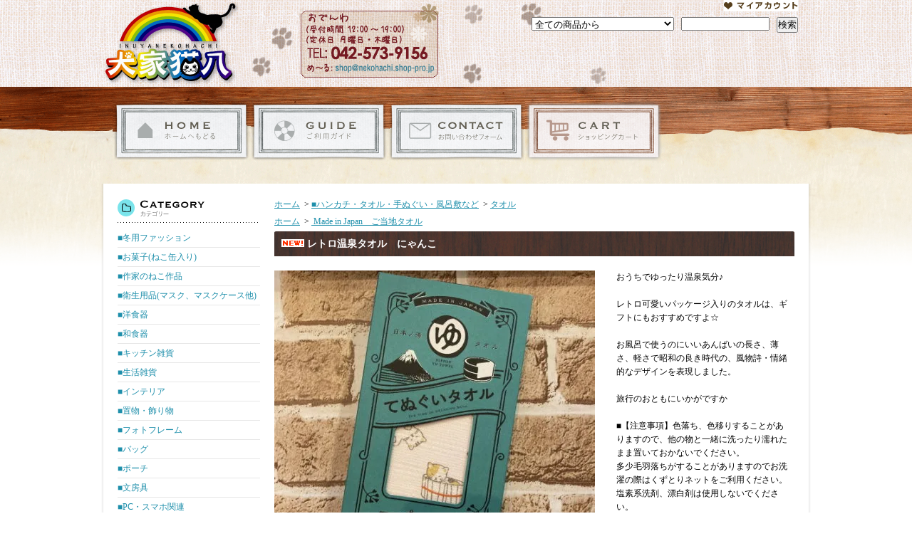

--- FILE ---
content_type: text/html; charset=EUC-JP
request_url: https://nekohachi.jp/?pid=171821969
body_size: 9330
content:
<!DOCTYPE html PUBLIC "-//W3C//DTD XHTML 1.0 Transitional//EN" "http://www.w3.org/TR/xhtml1/DTD/xhtml1-transitional.dtd">
<html xmlns:og="http://ogp.me/ns#" xmlns:fb="http://www.facebook.com/2008/fbml" xmlns:mixi="http://mixi-platform.com/ns#" xmlns="http://www.w3.org/1999/xhtml" xml:lang="ja" lang="ja" dir="ltr">
<head>
<meta http-equiv="content-type" content="text/html; charset=euc-jp" />
<meta http-equiv="X-UA-Compatible" content="IE=edge,chrome=1" />
<title> レトロ温泉タオル　にゃんこ - 猫雑貨の店【犬家猫八】</title>
<meta name="Keywords" content=" レトロ温泉タオル　にゃんこ,nekohachi" />
<meta name="Description" content="おうちでゆったり温泉気分♪レトロ可愛いパッケージ入りのタオルは、ギフトにもおすすめですよ☆お風呂で使うのにいいあんばいの長さ、薄さ、軽さで昭和の良き時代の、風物詩・情緒的なデザインを表現しました。旅行のおともにいかがですか■【注" />
<meta name="Author" content="" />
<meta name="Copyright" content="GMOペパボ" />
<meta http-equiv="content-style-type" content="text/css" />
<meta http-equiv="content-script-type" content="text/javascript" />
<link rel="stylesheet" href="https://img07.shop-pro.jp/PA01396/122/css/18/index.css?cmsp_timestamp=20211010163201" type="text/css" />
<link rel="stylesheet" href="https://img07.shop-pro.jp/PA01396/122/css/18/product.css?cmsp_timestamp=20211010163201" type="text/css" />

<link rel="alternate" type="application/rss+xml" title="rss" href="https://nekohachi.jp/?mode=rss" />
<link rel="alternate" media="handheld" type="text/html" href="https://nekohachi.jp/?prid=171821969" />
<link rel="shortcut icon" href="https://img07.shop-pro.jp/PA01396/122/favicon.ico?cmsp_timestamp=20260106120835" />
<script type="text/javascript" src="//ajax.googleapis.com/ajax/libs/jquery/1.7.2/jquery.min.js" ></script>
<meta property="og:title" content=" レトロ温泉タオル　にゃんこ - 猫雑貨の店【犬家猫八】" />
<meta property="og:description" content="おうちでゆったり温泉気分♪レトロ可愛いパッケージ入りのタオルは、ギフトにもおすすめですよ☆お風呂で使うのにいいあんばいの長さ、薄さ、軽さで昭和の良き時代の、風物詩・情緒的なデザインを表現しました。旅行のおともにいかがですか■【注" />
<meta property="og:url" content="https://nekohachi.jp?pid=171821969" />
<meta property="og:site_name" content="猫雑貨の店【犬家猫八】" />
<meta property="og:image" content="https://img07.shop-pro.jp/PA01396/122/product/171821969.jpg?cmsp_timestamp=20221203170017"/>
<script>
  var Colorme = {"page":"product","shop":{"account_id":"PA01396122","title":"\u732b\u96d1\u8ca8\u306e\u5e97\u3010\u72ac\u5bb6\u732b\u516b\u3011"},"basket":{"total_price":0,"items":[]},"customer":{"id":null},"inventory_control":"product","product":{"shop_uid":"PA01396122","id":171821969,"name":" \u30ec\u30c8\u30ed\u6e29\u6cc9\u30bf\u30aa\u30eb\u3000\u306b\u3083\u3093\u3053","model_number":"4975942378998","stock_num":0,"sales_price":600,"sales_price_including_tax":660,"variants":[],"category":{"id_big":2326827,"id_small":2},"groups":[{"id":1712973}],"members_price":600,"members_price_including_tax":660}};

  (function() {
    function insertScriptTags() {
      var scriptTagDetails = [];
      var entry = document.getElementsByTagName('script')[0];

      scriptTagDetails.forEach(function(tagDetail) {
        var script = document.createElement('script');

        script.type = 'text/javascript';
        script.src = tagDetail.src;
        script.async = true;

        if( tagDetail.integrity ) {
          script.integrity = tagDetail.integrity;
          script.setAttribute('crossorigin', 'anonymous');
        }

        entry.parentNode.insertBefore(script, entry);
      })
    }

    window.addEventListener('load', insertScriptTags, false);
  })();
</script>
</head>
<body>
<meta name="colorme-acc-payload" content="?st=1&pt=10029&ut=171821969&at=PA01396122&v=20260120031422&re=&cn=48c79e7afeaab19942033e33db8f625a" width="1" height="1" alt="" /><script>!function(){"use strict";Array.prototype.slice.call(document.getElementsByTagName("script")).filter((function(t){return t.src&&t.src.match(new RegExp("dist/acc-track.js$"))})).forEach((function(t){return document.body.removeChild(t)})),function t(c){var r=arguments.length>1&&void 0!==arguments[1]?arguments[1]:0;if(!(r>=c.length)){var e=document.createElement("script");e.onerror=function(){return t(c,r+1)},e.src="https://"+c[r]+"/dist/acc-track.js?rev=3",document.body.appendChild(e)}}(["acclog001.shop-pro.jp","acclog002.shop-pro.jp"])}();</script><div id="wrapper">

<div id="header_bg">

<h1><span>猫雑貨の店【犬家猫八】</span></h1>

<div id="header">

	<div id="shop_header">
		
<p class="logo"><a href="https://nekohachi.jp/">猫雑貨の店【犬家猫八】</a></p>

<div class="member">
<ul>
<li class="mypage"><a href="https://nekohachi.jp/?mode=myaccount">マイアカウント</a></li>
</ul>

<form action="https://nekohachi.jp/" method="GET">
<input type="hidden" name="mode" value="srh" /><input type="hidden" name="sort" value="n" /><select name="cid">
<option value="">全ての商品から</option>
<option value="2326831,0">■冬用ファッション</option><option value="2777477,0">■お菓子(ねこ缶入り)</option><option value="2326838,0">■作家のねこ作品</option><option value="2638714,0">■衛生用品(マスク、マスクケース他)</option><option value="2326837,0">■洋食器</option><option value="2326836,0">■和食器</option><option value="2326829,0">■キッチン雑貨</option><option value="2326828,0">■生活雑貨</option><option value="2326835,0">■インテリア</option><option value="2326830,0">■置物・飾り物</option><option value="2326851,0">■フォトフレーム</option><option value="2326818,0">■バッグ</option><option value="2326820,0">■ポーチ</option><option value="2326822,0">■文房具</option><option value="2332544,0">■PC・スマホ関連</option><option value="2326833,0">■キーホルダー</option><option value="2335027,0">■財布・コインケース</option><option value="2334875,0">■パスケース・カードケース・お薬手帳ケースなど</option><option value="2332705,0">■アクセサリー</option><option value="2360266,0">■おしゃれ小物(身だしなみグッズ)</option><option value="2334886,0">■メガネ関連</option><option value="2326827,0">■ハンカチ・タオル・手ぬぐい・風呂敷など</option><option value="2326825,0">■傘</option><option value="2326826,0">■ガーデニング</option></select>
<input type="text" name="keyword" class="keyword" />
<button type="submit"><span>検索</span></button>
</form>
</div>

	</div>
	
<div class="navi-box">
<ul class="global-navi">
<li class="home"><a href="https://nekohachi.jp/">ホーム</a></li>
<li class="sk-payment"><a href="https://nekohachi.jp/?mode=sk">支払・配送について</a></li>
<li class="inq_sub"><a href="https://nekohachi.shop-pro.jp/customer/inquiries/new">お問合せ</a></li><li class="cart"><a href="https://nekohachi.jp/cart/proxy/basket?shop_id=PA01396122&shop_domain=nekohachi.jp">ショッピングカート</a></li>
</ul>

</div>

</div>
</div>

<div id="container_bg">
<div id="container">

<div id="side">

<div class="category">
<h3>カテゴリー</h3>
<ul><li class="txt"><a href="https://nekohachi.jp/?mode=cate&cbid=2326831&csid=0&sort=n">■冬用ファッション</a></li><li class="txt"><a href="https://nekohachi.jp/?mode=cate&cbid=2777477&csid=0&sort=n">■お菓子(ねこ缶入り)</a></li><li class="txt"><a href="https://nekohachi.jp/?mode=cate&cbid=2326838&csid=0&sort=n">■作家のねこ作品</a></li><li class="txt"><a href="https://nekohachi.jp/?mode=cate&cbid=2638714&csid=0&sort=n">■衛生用品(マスク、マスクケース他)</a></li><li class="txt"><a href="https://nekohachi.jp/?mode=cate&cbid=2326837&csid=0&sort=n">■洋食器</a></li><li class="txt"><a href="https://nekohachi.jp/?mode=cate&cbid=2326836&csid=0&sort=n">■和食器</a></li><li class="txt"><a href="https://nekohachi.jp/?mode=cate&cbid=2326829&csid=0&sort=n">■キッチン雑貨</a></li><li class="txt"><a href="https://nekohachi.jp/?mode=cate&cbid=2326828&csid=0&sort=n">■生活雑貨</a></li><li class="txt"><a href="https://nekohachi.jp/?mode=cate&cbid=2326835&csid=0&sort=n">■インテリア</a></li><li class="txt"><a href="https://nekohachi.jp/?mode=cate&cbid=2326830&csid=0&sort=n">■置物・飾り物</a></li><li class="txt"><a href="https://nekohachi.jp/?mode=cate&cbid=2326851&csid=0&sort=n">■フォトフレーム</a></li><li class="txt"><a href="https://nekohachi.jp/?mode=cate&cbid=2326818&csid=0&sort=n">■バッグ</a></li><li class="txt"><a href="https://nekohachi.jp/?mode=cate&cbid=2326820&csid=0&sort=n">■ポーチ</a></li><li class="txt"><a href="https://nekohachi.jp/?mode=cate&cbid=2326822&csid=0&sort=n">■文房具</a></li><li class="txt"><a href="https://nekohachi.jp/?mode=cate&cbid=2332544&csid=0&sort=n">■PC・スマホ関連</a></li><li class="txt"><a href="https://nekohachi.jp/?mode=cate&cbid=2326833&csid=0&sort=n">■キーホルダー</a></li><li class="txt"><a href="https://nekohachi.jp/?mode=cate&cbid=2335027&csid=0&sort=n">■財布・コインケース</a></li><li class="txt"><a href="https://nekohachi.jp/?mode=cate&cbid=2334875&csid=0&sort=n">■パスケース・カードケース・お薬手帳ケースなど</a></li><li class="txt"><a href="https://nekohachi.jp/?mode=cate&cbid=2332705&csid=0&sort=n">■アクセサリー</a></li><li class="txt"><a href="https://nekohachi.jp/?mode=cate&cbid=2360266&csid=0&sort=n">■おしゃれ小物(身だしなみグッズ)</a></li><li class="txt"><a href="https://nekohachi.jp/?mode=cate&cbid=2334886&csid=0&sort=n">■メガネ関連</a></li><li class="txt"><a href="https://nekohachi.jp/?mode=cate&cbid=2326827&csid=0&sort=n">■ハンカチ・タオル・手ぬぐい・風呂敷など</a></li><li class="txt"><a href="https://nekohachi.jp/?mode=cate&cbid=2326825&csid=0&sort=n">■傘</a></li><li class="txt"><a href="https://nekohachi.jp/?mode=cate&cbid=2326826&csid=0&sort=n">■ガーデニング</a></li></ul>
</div>
<!--<div class="group">
<h3>グループ</h3>
<ul><li class="txt"><a href="https://nekohachi.jp/?mode=grp&gid=1695389&sort=n">陶芸作家の素敵な器たち</a></li><li class="txt"><a href="https://nekohachi.jp/?mode=grp&gid=1698668&sort=n">「ECOUTE !」</a></li><li class="txt"><a href="https://nekohachi.jp/?mode=grp&gid=1702680&sort=n">猫柄マスキングテープ</a></li><li class="txt"><a href="https://nekohachi.jp/?mode=grp&gid=1703712&sort=n">キュートな折りたたみ傘</a></li><li class="txt"><a href="https://nekohachi.jp/?mode=grp&gid=1712969&sort=n">今月のおすすめねこ作品</a></li><li class="txt"><a href="https://nekohachi.jp/?mode=grp&gid=1712970&sort=n">楽しいキッチン雑貨</a></li><li class="txt"><a href="https://nekohachi.jp/?mode=grp&gid=1712973&sort=n">Made in Japan　ご当地タオル</a></li><li class="txt"><a href="https://nekohachi.jp/?mode=grp&gid=1713137&sort=n">日本各地のおすすめ陶磁器</a></li></ul>
</div>-->

<div id="side-bnr">

	<a href="http://nekohachi.jp/?mode=grp&gid=1702680"><img src="https://img21.shop-pro.jp/PA01396/122/etc/left_01.jpg?cmsp_timestamp=202704102333" alt="にゃんこのマスキングテープいろいろ"></a>
	
	<a href="https://nekohachi.shop-pro.jp/?mode=grp&gid=1703712"><img src="https://img21.shop-pro.jp/PA01396/122/etc/left_02.jpg?cmsp_timestamp=202704103330" alt="キュートなネコ柄折りたたみ傘！"></a>
	
	<a href="http://nekohachi.jp/?mode=grp&gid=1713137"><img src="https://img21.shop-pro.jp/PA01396/122/etc/left_03.jpg?cmsp_timestamp=202704103425" alt="あたたかみのある日本各地のオススメ陶磁器"></a>
	
	<a href=" http://nekohachi.jp/?mode=grp&gid=1698668 "><img src="https://img21.shop-pro.jp/PA01396/122/etc/left_04.jpg?cmsp_timestamp=202704103516" alt="Ecoute! minette"></a>
	
	<a href="https://nekohachi.shop-pro.jp/?mode=f1" target="_blank"><img src="https://img21.shop-pro.jp/PA01396/122/etc/bnr-present.jpg?cmsp_timestamp=20170913130301" alt="5400円以上（税込）お買い上げの方に可愛い猫雑貨をプレゼント♪" />
	
	<a href="https://nekohachi.shop-pro.jp/?mode=f2" target="_blank"><img src="https://img21.shop-pro.jp/PA01396/122/etc/bnr-wrapping.jpg?cmsp_timestamp=20170913130359" alt="ラッピングは無料です。" />
	
	<a href="#5"><img src="https://img21.shop-pro.jp/PA01396/122/etc/left_05.jpg?cmsp_timestamp=202704103950" alt="\10,800以上のお買上げで送料無料です！"></a>

</div>
	
	

<div class="freepage">
<h3>メニュー</h3>
<ul>
<li class="txt"><a href="https://nekohachi.jp/?mode=sk#info">会社概要</a></li><li class="txt"><a href="https://nekohachi.jp/?mode=sk">支払・配送について</a></li><li class="txt"><a href="https://nekohachi.shop-pro.jp/customer/inquiries/new">お問合せ</a></li><li class="txt"><a href="https://nekohachi.jp/?mode=f1">(=^・^=) 猫雑貨プレゼント♪</a></li><li class="txt"><a href="https://nekohachi.jp/?mode=f2">(=^・^=)ギフトラッピングは無料です！</a></li><li class="txt"><a href="https://nekohachi.jp/?mode=f3">リニューアルオープンいたしました！</a></li></ul>
</div>

<div class="cart">
<h3>カートの中身</h3>
<p class="none">カートの中に商品はありません</p>
<p class="btn"><a href="https://nekohachi.jp/cart/proxy/basket?shop_id=PA01396122&shop_domain=nekohachi.jp">カートの中身を見る</a></p>

</div>


<div style="clear: both;margin: 35px 0px 35px 25px;">
	<a href="https://www.instagram.com/nekozakka_inuyanekohachi
"><img src="https://img21.shop-pro.jp/PA01396/122/etc/left_06.jpg?cmsp_timestamp=202704104135" alt="Instagram"></a>
</div>

<div class="manager">
<h3>店長コーナー</h3>
<div>
<img src="https://img07.shop-pro.jp/PA01396/122/PA01396122_m.jpg?cmsp_timestamp=20260106120835" class="photo" /><h4>犬家猫八元店長</h4>
<p class="memo"><img src="https://img21.shop-pro.jp/PA01396/122/etc/nekao3.gif?cmsp_timestamp=20170920123340" alt=""><br><span style="font-size:small;"><span style="color:#006666">皆さまこんにちは♪<br>
店長の赤松です。<br>
写真は、引退しました元店長の『ごん』です。<br>
猫好きな皆さまに喜んでいただけるような、心和む猫雑貨をお届けいたします。<br>
お探しの猫雑貨やご質問などございましたら、どうぞお気軽にお問い合わせくださいませ。</span></span></p>
</div>
</div>

    <div class="side_section side_section_cal">
        <div class="side_cal">
            <table class="tbl_calendar">
    <caption>2026年1月</caption>
    <tr>
        <th class="sun">日</th>
        <th>月</th>
        <th>火</th>
        <th>水</th>
        <th>木</th>
        <th>金</th>
        <th class="sat">土</th>
    </tr>
    <tr>
<td></td>
<td></td>
<td></td>
<td></td>
<td class="thu holiday" style="background-color: #6e1320; color: #0eb057;">1</td>
<td class="fri" style="background-color: #6e1320; color: #0eb057;">2</td>
<td class="sat" style="background-color: #6e1320; color: #0eb057;">3</td>
</tr>
<tr>
<td class="sun" style="background-color: #6e1320; color: #0eb057;">4</td>
<td class="mon" style="background-color: #6e1320; color: #0eb057;">5</td>
<td class="tue">6</td>
<td class="wed">7</td>
<td class="thu" style="background-color: #6e1320; color: #0eb057;">8</td>
<td class="fri">9</td>
<td class="sat">10</td>
</tr>
<tr>
<td class="sun">11</td>
<td class="mon holiday" style="background-color: #6e1320; color: #0eb057;">12</td>
<td class="tue">13</td>
<td class="wed">14</td>
<td class="thu" style="background-color: #6e1320; color: #0eb057;">15</td>
<td class="fri">16</td>
<td class="sat">17</td>
</tr>
<tr>
<td class="sun">18</td>
<td class="mon" style="background-color: #6e1320; color: #0eb057;">19</td>
<td class="tue">20</td>
<td class="wed">21</td>
<td class="thu" style="background-color: #6e1320; color: #0eb057;">22</td>
<td class="fri">23</td>
<td class="sat">24</td>
</tr>
<tr>
<td class="sun">25</td>
<td class="mon" style="background-color: #6e1320; color: #0eb057;">26</td>
<td class="tue">27</td>
<td class="wed">28</td>
<td class="thu" style="background-color: #6e1320; color: #0eb057;">29</td>
<td class="fri">30</td>
<td class="sat">31</td>
</tr>
</table>
        </div>
                    <div class="side_cal_memo">
                <font color="#003333">■営業時間１２：0０～１７：0０<br>■月曜・木曜は実店舗同様定休日となっております。<br> 
定休日は、発送業務をお休みさせていただきます。<br>
メールでいただいたお問い合わせ等のお返事は、順次定休日の翌日にさせていただきますのでどうぞよろしくお願いいたします。</font>
            </div>
            </div>

<div class="qrcode">
<h3>モバイル</h3>
<img src="https://img07.shop-pro.jp/PA01396/122/qrcode.jpg?cmsp_timestamp=20260106120835" />
</div>

<!--<div class="seller">
<h3>売れ筋商品</h3>
<ul>
<li class="type1">
<span class="num">No.1</span>
<a href="?pid=124059905"><img src="https://img07.shop-pro.jp/PA01396/122/product/124059905_th.jpg?cmsp_timestamp=20171021180725" /><img class='new_mark_img1' src='https://img.shop-pro.jp/img/new/icons60.gif' style='border:none;display:inline;margin:0px;padding:0px;width:auto;' />【歌川国芳】浮世絵ふんわり手ぬぐい「流行り猫曲手まり」</a>
<span class="price">
770円(税70円)</span></li>
<li class="type2">
<span class="num">No.2</span>
<a href="?pid=188377199"><img src="https://img07.shop-pro.jp/PA01396/122/product/188377199_th.jpg?cmsp_timestamp=20250910150920" /><img class='new_mark_img1' src='https://img.shop-pro.jp/img/new/icons15.gif' style='border:none;display:inline;margin:0px;padding:0px;width:auto;' /> 【星羊社】茶虎ウヰスキー　クリアファイル2枚セット（A5サイズ）</a>
<span class="price">
550円(税50円)</span></li>
<li class="type2">
<span class="num">No.3</span>
<a href="?pid=188479001"><img src="https://img07.shop-pro.jp/PA01396/122/product/188479001_th.jpg?cmsp_timestamp=20250912143536" />【のあぷらす】 なかよしねこのマグネットメモ（ペン付）２種</a>
<span class="price">
550円(税50円)</span></li>
<li class="type3">
<span class="num">No.4</span>
<a href="?pid=188492315">
<img class='new_mark_img1' src='https://img.shop-pro.jp/img/new/icons15.gif' style='border:none;display:inline;margin:0px;padding:0px;width:auto;' />【日本製】寿司湯呑 「猫との日常」</a>
<span class="price">
1,320円(税120円)</span></li>
<li class="type3">
<span class="num">No.5</span>
<a href="?pid=188619478">
<img class='new_mark_img1' src='https://img.shop-pro.jp/img/new/icons15.gif' style='border:none;display:inline;margin:0px;padding:0px;width:auto;' /> 猫しっぽ３連ポーチ</a>
<span class="price">
1,320円(税120円)</span></li>
<li class="type3">
<span class="num">No.6</span>
<a href="?pid=121709556">
<img class='new_mark_img1' src='https://img.shop-pro.jp/img/new/icons60.gif' style='border:none;display:inline;margin:0px;padding:0px;width:auto;' />【波佐見焼】かくれんぼ猫マグカップ</a>
<span class="price">
1,980円(税180円)</span></li>
<li class="type3">
<span class="num">No.7</span>
<a href="?pid=121278799">
【波佐見焼】ウェーブミケ猫飯碗</a>
<span class="price">
1,100円(税100円)</span></li>
<li class="type3">
<span class="num">No.8</span>
<a href="?pid=121709603">
<img class='new_mark_img1' src='https://img.shop-pro.jp/img/new/icons60.gif' style='border:none;display:inline;margin:0px;padding:0px;width:auto;' />カップのフチに掛けられる！コーヒースプーンCAT</a>
<span class="price">
550円(税50円)</span></li>
<li class="type3">
<span class="num">No.9</span>
<a href="?pid=183560705">
<img class='new_mark_img1' src='https://img.shop-pro.jp/img/new/icons15.gif' style='border:none;display:inline;margin:0px;padding:0px;width:auto;' />【mofusand】PVCケース入りキーホルダー　２種</a>
<span class="price">
1,210円(税110円)</span></li>
<li class="type3">
<span class="num">No.10</span>
<a href="?pid=121709557">
<img class='new_mark_img1' src='https://img.shop-pro.jp/img/new/icons60.gif' style='border:none;display:inline;margin:0px;padding:0px;width:auto;' />足あとティースプーン＆ケーキフォーク</a>
<span class="price">
495円(税45円)</span></li>
<li class="type3">
<span class="num">No.11</span>
<a href="?pid=183502054">
<img class='new_mark_img1' src='https://img.shop-pro.jp/img/new/icons60.gif' style='border:none;display:inline;margin:0px;padding:0px;width:auto;' /> ゆらゆらソーラー ちぎり和紙座り猫「黒白ハチワレ猫」</a>
<span class="price">
3,520円(税320円)</span></li>
<li class="type3">
<span class="num">No.12</span>
<a href="?pid=121997426">
<img class='new_mark_img1' src='https://img.shop-pro.jp/img/new/icons60.gif' style='border:none;display:inline;margin:0px;padding:0px;width:auto;' />【歌川国芳】其のまま地口・猫飼好五十三疋　シャンタンチーフ(小風呂敷)</a>
<span class="price">
770円(税70円)</span></li>
<li class="type3">
<span class="num">No.13</span>
<a href="?pid=143265787">
<img class='new_mark_img1' src='https://img.shop-pro.jp/img/new/icons31.gif' style='border:none;display:inline;margin:0px;padding:0px;width:auto;' />スティッキーフック　ネコ４種</a>
<span class="price">
880円(税80円)</span></li>
<li class="type3">
<span class="num">No.14</span>
<a href="?pid=121709558">
<img class='new_mark_img1' src='https://img.shop-pro.jp/img/new/icons60.gif' style='border:none;display:inline;margin:0px;padding:0px;width:auto;' /> 足あとグラス(S)</a>
<span class="price">
660円(税60円)</span></li>
<li class="type3">
<span class="num">No.15</span>
<a href="?pid=163754021">
【DECOLE】concombre　万福まねき猫</a>
<span class="price">
638円(税58円)</span></li>
<li class="type3">
<span class="num">No.16</span>
<a href="?pid=146925742">
【デザイナーズジャパン】エコバッグ「ねこちゃん、ねこちゃん」</a>
<span class="price">
1,540円(税140円)</span></li>
<li class="type3">
<span class="num">No.17</span>
<a href="?pid=168038589">
<img class='new_mark_img1' src='https://img.shop-pro.jp/img/new/icons15.gif' style='border:none;display:inline;margin:0px;padding:0px;width:auto;' />【日本ホールマーク】誕生お祝い 立体カード「ネコの手も借りたい？」</a>
<span class="price">
385円(税35円)</span></li>
<li class="type3">
<span class="num">No.18</span>
<a href="?pid=170251484">
<img class='new_mark_img1' src='https://img.shop-pro.jp/img/new/icons15.gif' style='border:none;display:inline;margin:0px;padding:0px;width:auto;' /> FIKA スマートハンカチ 2種</a>
<span class="soldout">SOLD OUT</span></li>
<li class="type3">
<span class="num">No.19</span>
<a href="?pid=165655460">
<img class='new_mark_img1' src='https://img.shop-pro.jp/img/new/icons60.gif' style='border:none;display:inline;margin:0px;padding:0px;width:auto;' />【美濃焼】ウチ猫茶碗</a>
<span class="soldout">SOLD OUT</span></li>
<li class="type3">
<span class="num">No.20</span>
<a href="?pid=167503977">
<img class='new_mark_img1' src='https://img.shop-pro.jp/img/new/icons15.gif' style='border:none;display:inline;margin:0px;padding:0px;width:auto;' />【Shinzi Katoh】MUZUマグ</a>
<span class="soldout">SOLD OUT</span></li>
<li class="type3">
<span class="num">No.21</span>
<a href="?pid=163829482">
【Pitta×フェリシモ猫部】フィルム インデックス 厚口タイプ</a>
<span class="soldout">SOLD OUT</span></li>
<li class="type3">
<span class="num">No.22</span>
<a href="?pid=168012753">
 レトロ日記 マスキングテープ【喫茶ネコかぶり】</a>
<span class="soldout">SOLD OUT</span></li>
<li class="type3">
<span class="num">No.23</span>
<a href="?pid=121997424">
<img class='new_mark_img1' src='https://img.shop-pro.jp/img/new/icons60.gif' style='border:none;display:inline;margin:0px;padding:0px;width:auto;' />【歌川国芳】浮世絵ふんわりてぬぐい「ねこ尽くし」</a>
<span class="soldout">SOLD OUT</span></li>
</ul>
</div>-->

<div class="feed">
<h3>Feed</h3>
<ul>
<li class="rss"><a href="https://nekohachi.jp/?mode=rss">RSS</a></li>
<li class="atom"><a href="https://nekohachi.jp/?mode=atom">ATOM</a></li>
</ul>
</div>

<div  style="width: 200px;float: right;margin: 2em 0;text-align: center">
<a href="https://www.tanken.ne.jp/cate/zanimalcat/ranklink.cgi?id=gonbu"><img src="https://img21.shop-pro.jp/PA01396/122/etc/zanimalcat88_31.gif?cmsp_timestamp=202802131047" style="border: 1px solid #333;margin-bottom:15px;"></a><br>
<a href="https://strange-garden.stores.jp/" target="_blank"><img src="https://img21.shop-pro.jp/PA01396/122/etc/banner.jpg?cmsp_timestamp=202802161445" style="margin-bottom:15px;"></a>
<a href="http://genji.pepo.jp/" target="_blank" style="margin-bottom: 1em;"><img src="https://img21.shop-pro.jp/PA01396/122/etc/bana.gif?cmsp_timestamp=202802131349" style="margin-bottom:15px;"></a>
</div>

<div style="margin: 2em 0;text-align: right">
<a href="https://www.webdesign-aida.com/" target="_blank"><img src="https://img21.shop-pro.jp/PA01396/122/etc/200-95-2.jpg?cmsp_timestamp=2143" alt="HP制作、WordPressテンプレート制作のAIDAデザイン" title="ホームページ制作やWordPressテンプレートの制作、改修はおまかせください。AIDAデザイン"></a>
</div>


</div>

<div id="contents">

<div id="inn-box">

<ul class="topicpass">
<li><a href="https://nekohachi.jp/">ホーム</a></li>
<li>&nbsp;&gt;&nbsp;<a href="?mode=cate&cbid=2326827&csid=0&sort=n">■ハンカチ・タオル・手ぬぐい・風呂敷など</a></li>
<li>&nbsp;&gt;&nbsp;<a href="?mode=cate&cbid=2326827&csid=2&sort=n">タオル</a></li>
</ul>
<ul class="topicpass">
<li><a href="https://nekohachi.jp/">ホーム</a>
&nbsp;&gt;&nbsp;<a href="https://nekohachi.jp/?mode=grp&gid=1712973&sort=n">
Made in Japan　ご当地タオル</a>
</li>
</ul>


<form name="product_form" method="post" action="https://nekohachi.jp/cart/proxy/basket/items/add">
<h2><img class='new_mark_img1' src='https://img.shop-pro.jp/img/new/icons15.gif' style='border:none;display:inline;margin:0px;padding:0px;width:auto;' /> レトロ温泉タオル　にゃんこ</h2>


<div class="images">
<script language="javascript">
<!--
function Imgche(ado) {
if(document.images)document.outside.src = ado;
}
//-->
</script>
      <img src="https://img07.shop-pro.jp/PA01396/122/product/171821969.jpg?cmsp_timestamp=20221203170017" name="outside" />
  <ul>
<li><a href="#" onMouseOver="Imgche('https://img07.shop-pro.jp/PA01396/122/product/171821969.jpg?cmsp_timestamp=20221203170017');return false;"><img src="https://img07.shop-pro.jp/PA01396/122/product/171821969.jpg?cmsp_timestamp=20221203170017" /></a></li>
<li><a href="#" onMouseOver="Imgche('https://img07.shop-pro.jp/PA01396/122/product/171821969_o1.jpg?cmsp_timestamp=20221203170017');return false;"><img src="https://img07.shop-pro.jp/PA01396/122/product/171821969_o1.jpg?cmsp_timestamp=20221203170017" /></a></li><li><a href="#" onMouseOver="Imgche('https://img07.shop-pro.jp/PA01396/122/product/171821969_o2.jpg?cmsp_timestamp=20221203170017');return false;"><img src="https://img07.shop-pro.jp/PA01396/122/product/171821969_o2.jpg?cmsp_timestamp=20221203170017" /></a></li><li><a href="#" onMouseOver="Imgche('https://img07.shop-pro.jp/PA01396/122/product/171821969_o3.jpg?cmsp_timestamp=20221203170017');return false;"><img src="https://img07.shop-pro.jp/PA01396/122/product/171821969_o3.jpg?cmsp_timestamp=20221203170017" /></a></li><li><a href="#" onMouseOver="Imgche('https://img07.shop-pro.jp/PA01396/122/product/171821969_o4.jpg?cmsp_timestamp=20221203170017');return false;"><img src="https://img07.shop-pro.jp/PA01396/122/product/171821969_o4.jpg?cmsp_timestamp=20221203170017" /></a></li></ul></div>



<div class="exp">
おうちでゆったり温泉気分♪<br><br>
レトロ可愛いパッケージ入りのタオルは、ギフトにもおすすめですよ☆<br><br>
お風呂で使うのにいいあんばいの長さ、薄さ、軽さで昭和の良き時代の、風物詩・情緒的なデザインを表現しました。<br><br>旅行のおともにいかがですか<br><br>
■【注意事項】色落ち、色移りすることがありますので、他の物と一緒に洗ったり濡れたまま置いておかないでください。<br>多少毛羽落ちがすることがありますのでお洗濯の際はくずとりネットをご利用ください。<br>
塩素系洗剤、漂白剤は使用しないでください。<br>
タンブラー乾燥機はお避け下さい。<br><br>

【サイズ】約34×87cm <br>
【素材】綿100％  日本製<br><br><img src="https://img21.shop-pro.jp/PA01396/122/etc/2020-04-07logo.png?cmsp_timestamp=20200407144233" alt=""><br><img src="https://img21.shop-pro.jp/PA01396/122/etc/vD0CvjGZBHdn5eq1569991340_1569991573.jpg?cmsp_timestamp=20191116173101" alt=""> 
</div>


<div class="spec">

<table border="0" cellspacing="0" cellpadding="0">
<tr>
<th>型番</th>
<td>4975942378998</td>
</tr>
<tr>
<th>在庫状況</th>
<td class="mark"> 在庫 0 枚 品切れ中</td>
</tr>






</table>


<ul class="btn">

<li class="stock_error" style="font-weight:bold;color:red;padding:0;background:none;height:auto;display:none;width:auto;margin-bottom:10px;"></li>

<li class="cart disable_cartin">
<p>Soldout</p>
</li>



<li class="cancel"><a href="https://nekohachi.jp/?mode=sk#info">特定商取引法に基づく表記（返品等）</a></li>
<li class="teach"><a href="mailto:?subject=%E3%80%90%E7%8C%AB%E9%9B%91%E8%B2%A8%E3%81%AE%E5%BA%97%E3%80%90%E7%8A%AC%E5%AE%B6%E7%8C%AB%E5%85%AB%E3%80%91%E3%80%91%E3%81%AE%E3%80%8C%20%E3%83%AC%E3%83%88%E3%83%AD%E6%B8%A9%E6%B3%89%E3%82%BF%E3%82%AA%E3%83%AB%E3%80%80%E3%81%AB%E3%82%83%E3%82%93%E3%81%93%E3%80%8D%E3%81%8C%E3%81%8A%E3%81%99%E3%81%99%E3%82%81%E3%81%A7%E3%81%99%EF%BC%81&body=%0D%0A%0D%0A%E2%96%A0%E5%95%86%E5%93%81%E3%80%8C%20%E3%83%AC%E3%83%88%E3%83%AD%E6%B8%A9%E6%B3%89%E3%82%BF%E3%82%AA%E3%83%AB%E3%80%80%E3%81%AB%E3%82%83%E3%82%93%E3%81%93%E3%80%8D%E3%81%AEURL%0D%0Ahttps%3A%2F%2Fnekohachi.jp%2F%3Fpid%3D171821969%0D%0A%0D%0A%E2%96%A0%E3%82%B7%E3%83%A7%E3%83%83%E3%83%97%E3%81%AEURL%0Ahttps%3A%2F%2Fnekohachi.jp%2F">この商品を友達に教える</a></li>
<li class="inq"><a href="https://nekohachi.shop-pro.jp/customer/products/171821969/inquiries/new">この商品について問い合わせる</a></li>
<li class="shopping"><a href="https://nekohachi.jp/?mode=cate&cbid=2326827&csid=2&sort=n">買い物を続ける</a></li>

<li class="twitter"><a href="https://twitter.com/share" class="twitter-share-button" data-url="https://nekohachi.jp/?pid=171821969" data-text="" data-lang="ja" >ツイート</a>
<script charset="utf-8">!function(d,s,id){var js,fjs=d.getElementsByTagName(s)[0],p=/^http:/.test(d.location)?'http':'https';if(!d.getElementById(id)){js=d.createElement(s);js.id=id;js.src=p+'://platform.twitter.com/widgets.js';fjs.parentNode.insertBefore(js,fjs);}}(document, 'script', 'twitter-wjs');</script></li>




<li class="calamel"></li>


<li class="facebook"></li>
</ul>

</div>







<input type="hidden" name="user_hash" value="0a5ef9e25198ccce15df93c32a1ea76f"><input type="hidden" name="members_hash" value="0a5ef9e25198ccce15df93c32a1ea76f"><input type="hidden" name="shop_id" value="PA01396122"><input type="hidden" name="product_id" value="171821969"><input type="hidden" name="members_id" value=""><input type="hidden" name="back_url" value="https://nekohachi.jp/?pid=171821969"><input type="hidden" name="reference_token" value="0d302a54f14f4db3a7fe16231e5cd203"><input type="hidden" name="shop_domain" value="nekohachi.jp">
</form>

</div>
  <div class="pickup">
<h2>ピックアップ商品</h2><div class="top-half">
<ul class="product">
<li>
<a href="?pid=121278799">
<img src="https://img07.shop-pro.jp/PA01396/122/product/121278799_th.jpg?cmsp_timestamp=20211124155213" />【波佐見焼】ウェーブミケ猫飯碗</a>
<span class="price">1,100円(税100円)
</span></li>
<li>
<a href="?pid=123400462">
<img src="https://img07.shop-pro.jp/PA01396/122/product/123400462_th.jpg?cmsp_timestamp=20171010183953" /><img class='new_mark_img1' src='https://img.shop-pro.jp/img/new/icons60.gif' style='border:none;display:inline;margin:0px;padding:0px;width:auto;' /> 足あとグラス(M)</a>
<span class="price">770円(税70円)
</span></li>
<li>
<a href="?pid=163597291">
<img src="https://img07.shop-pro.jp/PA01396/122/product/163597291_th.jpg?cmsp_timestamp=20211006150144" />FIKA ハンカチ 2種</a>
<span class="price">550円(税50円)
</span></li>
<li>
<a href="?pid=168012753">
<img src="https://img07.shop-pro.jp/PA01396/122/product/168012753_th.jpg?cmsp_timestamp=20220501160011" /> レトロ日記 マスキングテープ【喫茶ネコかぶり】</a>
<span class="soldout">SOLD OUT</span></li>
</ul>
<ul class="product"></ul>
</div>


</div>






</div>
</div>

<div id="footer">

<p class="pagetop"><a href="#header">ページ先頭へ</a></p>
<ul class="footernavi">
<li><a href="https://nekohachi.jp/">ホーム</a></li>
<li><a href="https://nekohachi.jp/?mode=sk#payment">支払・配送</a></li>
<li><a href="https://nekohachi.jp/?mode=sk#info">特定商取引法に基づく表記</a></li>
<li><a href="https://nekohachi.jp/?mode=privacy">プライバシーポリシー</a></li>
<li><a href="https://nekohachi.shop-pro.jp/customer/inquiries/new">お問合せ</a></li>
</ul>
<p class="copyright">(c) 2017 All Rights by <a href="https://nekohachi.shop-pro.jp/">犬家猫八</a></p>



</div>

</div><script type="text/javascript" src="https://nekohachi.jp/js/cart.js" ></script>
<script type="text/javascript" src="https://nekohachi.jp/js/async_cart_in.js" ></script>
<script type="text/javascript" src="https://nekohachi.jp/js/product_stock.js" ></script>
<script type="text/javascript" src="https://nekohachi.jp/js/js.cookie.js" ></script>
<script type="text/javascript" src="https://nekohachi.jp/js/favorite_button.js" ></script>
</body></html>

--- FILE ---
content_type: text/css
request_url: https://img07.shop-pro.jp/PA01396/122/css/18/index.css?cmsp_timestamp=20211010163201
body_size: 21649
content:
* {
	margin: 0px;
	padding: 0px;
}
body {
	text-align: center;
  background:#fff url(https://img21.shop-pro.jp/PA01396/122/etc/bg-body.png?cmsp_timestamp=20170913131325) repeat-x center top;
}
a {
	color: #1E8FAB;
}
a:hover {
	text-decoration: none;
}
img {
	border-style: none;
}

#wrapper {
	font-size: 12px;
	text-align: left;
}
#header_bg {

}

#header {
	margin: 0px auto;
	width: 1000px;
}

#shop_header {background:url(https://img21.shop-pro.jp/PA01396/122/etc/header.png?cmsp_timestamp=20170913132349) no-repeat top left; width:100%; height:122px;}

#container_bg {
}

#container {
	margin: 0px auto;
	width: 1000px;
	min-height: 1px;
	background: url(https://img.shop-pro.jp/tmpl_img/54/1601_container.gif);
}
#container:after {
	content: ".";
	display: block;
	clear: both;
	height: 0;
	visibility: hidden;
}
* html #container {
	height: 1px;
	/*\*//*/
	height: auto;
	overflow: hidden;
	/**/
}
#side {
	float: left;
	width: 225px;
	margin: 0;
  padding-top:20px;
	background: url(https://img.shop-pro.jp/tmpl_img/54/1601_container_head.gif) no-repeat left top;
}
#contents {
	width: 755px;
	float: right;
	margin: 0;
  padding-top:20px;
	background: url(https://img.shop-pro.jp/tmpl_img/54/1601_container_head.gif) no-repeat right top;
}
#inn-box {
	margin: 0px 25px 30px 0px;
}
#footer {
	margin: 0px auto;
	clear: both;
	padding: 0px;
  background:#F9F6ED url(https://img21.shop-pro.jp/PA01396/122/etc/bg-footer.gif?cmsp_timestamp=20170913110240) repeat-x center top;
}
#header_bg h1 {
	font-size: 10px;
	line-height: 1.4;
	font-weight: normal;
	color: #FFF;
	background: #000;
	padding: 5px 0;
	margin: 0;
  display:none;
}
#header_bg h1 span {
	display: block;
	width: 1000px;
	margin: 0 auto;
}
#header a {

}

#header ul {
	margin: 0px;
	padding: 0px;
	list-style-type:none;
	list-style-image:none;
}
#header form {
	margin: 0 20px 0 0;
	text-align: right;
	clear: both;
}
#header form select {
	width: 200px;
	margin: 0px 7px 0px 0px;
}
#header form input {
	width: 120px;
	margin-right: 7px;
	vertical-align: top;
}
#header form button {
	cursor: pointer;
}
#header form button span {
}
#header p.logo {
  width:200px;
  height:122px;
  display:block;
  text-indent:-9999px;
	font-size: 14px;
	line-height: 1.6;
	font-weight: bold;
	margin: 0px;
	float: left;
	min-height: 80px;
}
#header p.logo a {
	text-decoration: none;
  display:block;
  width:100%;
  height:100%;
}
#header p.logo a:hover {
	text-decoration: underline;
}
#header p.logo a img {
	border-style: none;
}
#header ul.global-navi {
	clear: both;
	height: 110px;
}
#header ul.global-navi li {
	float: left;
	height: 85px;
	line-height: 0;
	margin: 20px 0px 0px 0px;
	width: 193px;
	text-indent: -9999px;
}
#header ul.global-navi li a {
	display: block;
	height: 100%;
	line-height: normal;
	background-image: url(https://img.shop-pro.jp/tmpl_img/54/1601_header_globalnavi.gif);
}
#header ul.global-navi li.home a {
	background-position: 0px top;
}
#header ul.global-navi li.sk-payment a {
	background-position: -193px top;
}
#header ul.global-navi li.blog a {
	background-position: -386px top;
}
#header ul.global-navi li.inq a {
	background-position: -579px top;
}
#header ul.global-navi li.inq_sub a {
	background-position: -772px top;
}
#header ul.global-navi li.home a:hover {
	background-position: 0px bottom;
}
#header ul.global-navi li.sk-payment a:hover {
	background-position: -193px bottom;
}
#header ul.global-navi li.blog a:hover {
	background-position: -386px bottom;
}
#header ul.global-navi li.inq a:hover {
	background-position: -579px bottom;
}
#header ul.global-navi li.inq_sub a:hover {
	background-position: -772px bottom;
}
#header ul.global-navi li.cart {
	float: left;
}
#header ul.global-navi li.cart a {
	display: block;
	height: 100%;
	line-height: normal;
	background: url(https://img21.shop-pro.jp/PA01396/122/etc/1601_header_cart.png?cmsp_timestamp=202704181316) left;
}
#header ul.global-navi li.cart a:hover {
	background: url(https://img21.shop-pro.jp/PA01396/122/etc/1601_header_cart.png?cmsp_timestamp=202704181316) right;
}
#header div.member {
	margin: 0px 0px 10px;
	float: right;
	width: 430px;
}
#header div.member ul {
	padding: 0px;
	margin: 0 20px 0 0;

}
#header div.member ul li {
	line-height: 10px;
	height: 16px;
	margin: 0px 0px 8px 10px;
	float: right;
	font-size: 10px;
	border-right: 2px solid #563E1B;
	padding-right: 10px;
	text-indent: -9999px;
}
#header div.member ul li a {
	display: block;
	height: 100%;
}
#header div.member ul li.mypage {
	border-style: none;
	padding: 0;
}
#header div.member ul li.login a {
	width: 74px;
	background: url(https://img.shop-pro.jp/tmpl_img/54/1601_header_login.gif);
}
#header div.member ul li.regist a {
	width: 94px;
	background: url(https://img.shop-pro.jp/tmpl_img/54/1601_header_regist.gif);
}
#header div.member ul li.mypage a {
	width: 104px;
	background: url(https://img.shop-pro.jp/tmpl_img/54/1601_header_maypage.gif);
}
#header div.member ul li.logout a {
	width: 86px;
	background: url(https://img.shop-pro.jp/tmpl_img/54/1601_header_logout.gif);
}
#header div.member p.member {
	line-height: 1.3;
	text-align: right;
	margin: 0 20px 10px 0;
	color: #563E1B;
	clear: both;
	font-weight: bold;
}
#header div.navi-box {
	clear: both;
	height: 136px;
	margin: 0 17px 0 18px;
}
#side h3 {
	font-size: 12px;
	clear: both;
	margin: 0px 0px 8px 10px;
	line-height: 35px;
	text-indent: 20px;
	height: 35px;
}
#side div {
	clear: both;
	margin: 0px 0px 15px 25px;
}
#side div ul {
	margin: 0;
	padding: 0px;
	list-style-type:none;
	list-style-image:none;
}
#side div.category h3 {
	font-size: 10px;
	line-height: 10px;
	text-indent: -9999px;
	margin: 0px 0px 8px;
	background: url(https://img.shop-pro.jp/tmpl_img/54/1601_side_category_h3.gif);
}
#side div.category ul li {
	line-height: 0;
}
#side div.category ul li a {
	line-height: 1.4;
	display: block;
	padding: 5px 2px 5px 0;
	text-decoration: none;
	border-bottom: 1px solid #E7E7E7;
}
#side div.category ul li a:hover {
	background: #F1F1F1;
}
#side div.category ul li a img {
    display: block;
    margin: 0px 0px 2px;
    border-style: none;
    max-width: 100%;
    height: auto;
}
#side div.category ul li.txt a {
	padding: 5px 2px 5px 0;
}
#side div.category ul li.txt a:hover {
}
#side div.group h3 {
	font-size: 10px;
	line-height: 10px;
	text-indent: -9999px;
	margin: 0px 0px 8px;
	background: url(https://img.shop-pro.jp/tmpl_img/54/1601_side_group_h3.gif);
}
#side div.group ul li {
	line-height: 0;
}
#side div.group ul li a {
	line-height: 1.4;
	display: block;
	padding: 5px 2px 5px 0;
	text-decoration: none;
	border-bottom: 1px solid #E7E7E7;
}
#side div.group ul li a:hover {
	background: #F1F1F1;
}
#side div.group ul li a img {
    display: block;
    margin: 0px 0px 2px;
    border-style: none;
    max-width: 100%;
    height: auto;
}
#side div.group ul li.txt a {
	padding: 5px 2px 5px 0;
}
#side div.group ul li.txt a:hover {
}
#side div.freepage {

}
#side div.freepage h3 {
	font-size: 10px;
	line-height: 10px;
	text-indent: -9999px;
	margin: 0px 0px 8px;
	background: url(https://img.shop-pro.jp/tmpl_img/54/1601_side_menu_h3.gif);
}
#side div.freepage ul {

}
#side div.freepage ul li {
	line-height: 0;
}
#side div.freepage ul li a {
	line-height: 1.4;
	display: block;
	padding: 5px 2px 5px 15px;
	text-decoration: none;
	border-bottom: 1px solid #E7E7E7;
	background: url(https://img.shop-pro.jp/tmpl_img/54/1601_icon_arrow.gif) no-repeat left 0.7em;
}
#side div.freepage ul li a:hover {
	background: #F1F1F1 url(https://img.shop-pro.jp/tmpl_img/54/1601_icon_arrow.gif) no-repeat left 0.7em;
}
#side div.cart {


}
#side div.cart h3 {
	font-size: 10px;
	line-height: 10px;
	text-indent: -9999px;
	margin: 0px;
	background: url(https://img.shop-pro.jp/tmpl_img/54/1601_side_cart_h3.gif);
}
#side div.cart ul {
	background: #F9F6ED;
	padding: 8px;
}
#side div.cart ul li {
	line-height: 1.2em;
	padding: 4px 0px;
}
#side div.cart ul li a {
	text-decoration: none;
}
#side div.cart ul li a:hover {
	text-decoration: underline;
}
#side div.cart ul li span {
	font-size: 10px;
}
#side div.cart ul li span.price {
	display: block;
	text-align: right;
}
#side div.cart ul.postage {
	border-top: 1px solid #E8E1D7;
}
#side div.cart ul.postage li span {
	font-size: 10px;
	display: block;
}
#side div.cart ul.postage li span.name {
	font-size: 12px;
}
#side div.cart p {
	padding: 8px;
	background: #F9F6ED;
	line-height: 1.5;
}
#side div.cart p.total {
	text-align: right;
}
#side div.cart p.none {
	line-height: 70px;
	text-align: center;
	padding: 0px;
}
#side div.cart p.btn {
	font-size: 10px;
	line-height: 10px;
	background: url(https://img.shop-pro.jp/tmpl_img/54/1601_side_cart_btn.gif);
	text-indent: -9999px;
	margin: 10px auto 0;
	height: 33px;
	width: 152px;
	padding: 0;
}
#side div.cart p.btn a {
	display: block;
	height: 100%;
}

#side div.mailmaga {
	text-align: center;
	padding: 0px 0px 10px;
	border-bottom: 1px solid #E7E7E7;
}

#side div.mailmaga h3 {
	font-size: 10px;
	line-height: 10px;
	text-indent: -9999px;
	margin: 0px 0px 8px;
	background: url(https://img.shop-pro.jp/tmpl_img/54/1601_side_mailmaga_h3.gif);
}
#side div.mailmaga form br {
	display: none;
}
#side div.mailmaga form span.mailmaga_text {
	display: block;
	margin: 0 0 4px;
}
#side div.manager {


}
#side div.manager h3 {
	font-size: 10px;
	line-height: 10px;
	text-indent: -9999px;
	margin: 0px 0px 8px;
	background: url(https://img.shop-pro.jp/tmpl_img/54/1601_side_manager_h3.gif);
}
#side div.manager h4 {
	line-height: 1.3;
	font-weight: bold;
	text-align: center;
	margin: 6px 0px 8px;
	color: #333;
}
#side div.manager div {
	margin: 0px;
	padding: 10px 0px;
}
#side div.manager img.photo {
    display: block;
    margin: 0px auto 4px;
    max-width: 100%;
    height: auto;
}
#side div.manager p.memo {
	font-size: 10px;
	line-height: 1.4em;
	margin: 0px 10px;
}
#side div.manager p.blog {
	line-height: 10px;
	font-size: 10px;
	text-indent: -9999px;
	margin: 10px auto 0px;
	height: 33px;
	width: 152px;
	background: url(https://img.shop-pro.jp/tmpl_img/54/1601_side_manager_blog.gif);
}
#side div.manager p.blog a {
	display: block;
	height: 100%;
}
#side div.qrcode {
	padding-bottom: 20px;
}
#side div.qrcode h3 {
	font-size: 10px;
	line-height: 10px;
	text-indent: -9999px;
	margin: 0px 0px 8px;
	background: url(https://img.shop-pro.jp/tmpl_img/54/1601_side_mobile_h3.gif);
}
#side div.qrcode img {
	display: block;
	margin: 0px auto;
}
#side div.seller h3 {
	font-size: 10px;
	line-height: 10px;
	text-indent: -9999px;
	margin: 0px 0px 8px;
	background: url(https://img.shop-pro.jp/tmpl_img/54/1601_side_seller_h3.gif);
}
#side div.seller ul {
	margin: 0;
}
#side div.seller ul li {
	line-height: 0;
}
#side div.seller ul li a {
	text-decoration: none;
	line-height: 1.4em;
}
#side div.seller ul li a:hover {
	text-decoration: underline;
}
#side div.seller ul li span {
	font: 10px Verdana, Geneva, sans-serif;
	display: block;
	line-height: 1.2em;
}
#side div.seller ul li span.num {
	font-weight: bold;
	color: #FFF;
	background: #999;
	text-align: center;
	width: 50px;
	line-height: 1.4em;
}
#side div.seller ul li span.price {
	color: #666;
}
#side div.seller ul li span.soldout {
	font-weight: bold;
}
#side div.seller ul li.type1 {
	margin: 0px 0px 15px;
	text-align: center;
}
#side div.seller ul li.type1 img {
	display: block;
	margin: 0px auto 3px;
	border-style: none;
	max-width: 100%;
	height: auto;
}
#side div.seller ul li.type1 span.num {
	margin: 0px auto 5px;
	width: 190px;
}
#side div.seller ul li.type1 span.none {
	height: 118px;
	width: 118px;
	font-family: Verdana, Geneva, sans-serif;
	line-height: 118px;
	background: #FFF;
	border: 1px solid #CCC;
	color: #CCC;
	cursor: pointer;
	margin: 0px auto 3px;
}
#side div.seller ul li.type2 {
	text-align: center;
	float: left;
	width: 92px;
	font-size: 10px;
	margin: 0px 0px 15px;
}
#side div.seller ul li.type2 img {
	display: block;
	margin: 0px auto 3px;
	border-style: none;
	width: 80px;
}
#side div.seller ul li.type2 span.num {
	width: 84px;
	margin: 0px auto 5px;
}
#side div.seller ul li.type2 span.none {
	height: 78px;
	width: 78px;
	font-family: Verdana, Geneva, sans-serif;
	line-height: 78px;
	background: #FFF;
	border: 1px solid #CCC;
	color: #CCC;
	cursor: pointer;
	margin: 0px auto 3px;
}
#side div.seller ul li.type3 {
	padding: 2px 0px;
	border-top: 1px solid #E7E7E7;
	clear: both;
	margin: 0px;
}
#side div.seller ul li.type3 span.num {
	margin: 0px 5px 2px 0px;
	float: left;
}
#side div.seller ul li.type3 span.price {
	text-align: right;
	clear: both;
}
#side div.seller ul li.type3 span.soldout {
	text-align: right;
	clear: both;
}


#side div.feed h3 {
	font-size: 10px;
	line-height: 10px;
	text-indent: -9999px;
	margin: 0px 0px 15px;
	background: url(https://img.shop-pro.jp/tmpl_img/54/1601_side_feed_h3.gif);
}
#side div.feed ul {
	text-align: center;
	height: 15px;
	position: relative;
	margin: 0 auto;
	width: 128px;
	background: url(https://img.shop-pro.jp/tmpl_img/54/1601_side_feed.gif);
}
#side div.feed ul li {
	margin: 0px;
	font-size: 10px;
	line-height: 10px;
	text-indent: -9999px;
	position: absolute;
	height: 15px;
	width: 57px;
}
#side div.feed ul li a {
	display: block;
	height: 100%;
}
#side div.feed ul li.rss {
	left: 0px;
}
#side div.feed ul li.atom {
	right: 0px;
}

#side div.recent-trackback h3 {
	font-size: 10px;
	line-height: 10px;
	text-indent: -9999px;
	margin: 0px 0px 8px;
	background: url(https://img.shop-pro.jp/tmpl_img/54/1601_side_tb_h3.gif);
}
#side div.recent-trackback dl {
	margin: 0;
}
#side div.recent-trackback dl dt {
	line-height: 1.4;
}

#side div.recent-trackback dl dd {
	line-height: 1.4;
	border-bottom: 1px solid #E7E7E7;
	padding: 0 0 6px;
	margin: 0 0 6px;
}
#side div.recent-trackback dl dd a {
	text-decoration: none;
}
#side div.recent-trackback dl dd a:hover {
	text-decoration: underline;
}

#side div.recent-trackback dl dd span.date {
	display: block;
	font: 10px Verdana, Geneva, sans-serif;
}

#contents h2 {
	font-size: 14px;
	line-height: 1.5;
	font-weight: bold;
	clear: both;
	padding: 7px 10px 7px 10px;
	margin: 0px 0px 20px;
	color: #FFF;
	text-align: left;
	background: #42332C url(https://img.shop-pro.jp/tmpl_img/54/1601_contents_h2.gif) top;
}
#contents h3 {
	clear: both;
	font-size: 12px;
	margin: 0px 0px 15px 30px;
	color: #666;
	letter-spacing: 0.1em;
	background: url(https://img.shop-pro.jp/tmpl_img/54/1601_contents_h3.gif) left;
	font-weight: normal;
	line-height: 40px;
	height: 40px;
	padding-left: 25px;
}
#contents p {
	line-height: 1.6em;
	margin: 0px 40px 20px;
}
#contents ul {
	line-height: 1.6em;
	margin: 0px 40px 20px;
	list-style-type:none;
	list-style-image:none;
}
#contents ul li {
	background: url(https://img.shop-pro.jp/tmpl_img/54/1601_icon_arrow.gif) no-repeat left 0.4em;
	padding: 0px 0px 0px 15px;
}
#contents p.none {
	font-size: 14px;
	line-height: 200px;
	letter-spacing: 0.1em;
	text-align: center;
}
#contents p.sort {
	text-align: right;
}

#contents ul.topicpass {
	margin: 0 0 5px;
}
#contents ul.topicpass li {
	display: inline;
	margin: 0;
	line-height: 1.5em;
	padding: 0px;
	background-image: none;
}
#contents ul.topicpass li a {
	margin:0;
}
#contents ul.topicpass_product {
	margin: 0px;
}
#contents ul.topicpass_product li {
	display: inline;
	margin: 0px 5px 0px 0px;
	line-height: 1.5em;
	padding: 0px;
	background-image: none;
}
#contents ul.topicpass_product li a {
	margin-left: 5px;
}
#contents ul.product {
	margin: 0px 0px 0px 30px;
	list-style-type:none;
	list-style-image:none;
	clear: both;
}
#contents ul.product li {
	margin: 0px 20px 20px 0px;
	float: left;
	width: 150px;
	text-align: center;
	line-height: 0;
	padding: 0px;
	background: url(none);
}
#contents ul.product li a {
	text-decoration: none;
	line-height: 1.2em;
}
#contents ul.product li a:hover {
	text-decoration: underline;
}
#contents ul.product li a img{
    display: block;
    margin: 0px auto 3px;
    border-style: none;
    max-width: 100%;
    height: auto;
}
#contents ul.product li span {
	display: block;
	text-align: center;
	margin: 0px auto 3px;
	font-size: 10px;
	line-height: 1.2em;
}
#contents ul.product li span.none {
	height: 118px;
	width: 118px;
	font-family: Verdana, Geneva, sans-serif;
	line-height: 118px;
	background: #FFF;
	border: 1px solid #CCC;
	color: #CCC;
	cursor: pointer;
}
#contents ul.product li span.exp {
	line-height: 1.3;
	margin: 0px 5px 3px;
	color: #818181;
}
#contents ul.product li span.regular {
	font-family: Verdana, Geneva, sans-serif;
	text-decoration: line-through;
	color: #818181;
}
#contents ul.product li span.price {
	font-family: Verdana, Geneva, sans-serif;
	color: #818181;
	font-weight: bold;
}
#contents ul.product li span.soldout {
	font-family: Verdana, Geneva, sans-serif;
	line-height: 1.4em;
	font-weight: bold;
	color: #FFF;
	background: #B59778;
}
#contents ul.page {
	text-align: center;
	margin: 0px auto 30px;
	clear: both;
	width: 700px;
}
#contents ul.page li {
	list-style-type:none;
	list-style-image:none;
	margin: 0px;
	padding: 0px;
	background: url(none);
	font: 10px Verdana, Geneva, sans-serif;
	display: inline;
}
#contents ul.page li a, #contents ul.page li span {
	display: inline-block;
	padding: 5px 7px;
	text-decoration: none;
	margin: 0px 0px 10px;
}
#contents ul.page li a {
	border: 1px solid #B59778;
	background: #B59778;
	color: #FFF;
}
#contents ul.page li a:hover {
	border: 1px solid #B59778;
	background: #FFF;
	color: #B59778;
}
#contents ul.page li span{
	border: 1px solid #CCC;
	background: #FFF;
	font-weight: bold;
	color: #CCC;
}
#contents dl.posted {
	margin: 0px 40px 20px;
}
#contents dl.posted dt {
	font-size: 10px;
	line-height: 1.6em;
	font-weight: bolder;
}
#contents dl.posted dt span {
	font-family: Verdana, Geneva, sans-serif;
	margin-left: 8px;
}
#contents dl.posted dd {
	line-height: 1.4em;
	margin-bottom: 8px;
}
#contents dl.posted dd a {
	font-weight: bold;
}
#contents dl.posted dd p {
	font-size: 10px;
	color: #666;
	margin: 0px 0px;
}
#contents div.pickup {
	clear: both;
	margin: 0 25px 0 0;
}
#contents div.pickup h2 {
	font-size: 10px;
	line-height: 10px;
	text-indent: -9999px;
	padding: 0px;
	background: url(https://img.shop-pro.jp/tmpl_img/54/1601_pickup_h2.gif);
	height: 35px;
}
#contents div.pickup h2.none {
	display: none;
}
#contents div.pickup div.btm-half ul.product li {
	margin: 0px 15px 20px 0px;
	float: left;
	width: 70px;
	text-align: center;
	line-height: 0;
	padding: 0px;
	background: url(none);
}
#contents div.pickup div.btm-half ul.product li a img {
	display: block;
	margin: 0px auto 3px;
	border-style: none;
	width: 70px;
}
#contents div.pickup div.btm-half ul.product li span.none {
	height: 68px;
	width: 68px;
	line-height: 68px;
}

#contents div.checkitem {
	clear: both;
}
#contents div.checkitem h3 {
	background: url("https://img.shop-pro.jp/tmpl_img/54/1601_contents_h3.gif") repeat scroll left center transparent;
	clear: both;
	color: #666666;
	font-size: 12px;
	font-weight: normal;
	height: 40px;
	letter-spacing: 0.1em;
	line-height: 40px;
	margin: 0 0 15px 30px;
	padding-left: 25px;
	width: 680px;
	}
#contents div.checkitem div.btm-half ul.product li {
	width:70px;
	float: left;
	background-image: none;
	padding: 0;
	margin: 0 10px 20px 0;
}
#contents div.checkitem div.btm-half ul.product li img.ci_img {
	width:70px;
	border:none;
}
#contents div.checkitem ul.product {
	line-height: 1.6em;
	list-style-image: none;
	list-style-type: none;
	margin: 0 30px 20px;
}
#contents div.checkitem ul.product li span {
	display: block;
	font-size: 10px;
	line-height: 1.2em;
	margin: 0 auto 6px;
	text-align: center;
}
#contents div.checkitem ul.product li span.soldout {
	background: none repeat scroll 0 0 #999999;
	color: #FFFFFF;
	font-family: Verdana,Geneva,sans-serif;
	font-weight: bold;
	line-height: 1.4em;
}
#contents div.checkitem ul.product li span.none {
	background: none repeat scroll 0 0 #FFFFFF;
	border: 1px solid #CCCCCC;
	color: #CCCCCC;
	font-family: Verdana,Geneva,sans-serif;
	height: 68px;
	line-height: 68px;
	width: 68px;
}
#contents div.checkitem ul.product li a {
	text-decoration:none;
}
#contents div.checkitem ul.product li a:hover {
	text-decoration:underline;
}

#footer a   {

}
#footer p.pagetop {
	line-height: 10px;
	height: 55px;
	font-size: 10px;
	text-indent: -9999px;
	width: 1000px;
	margin: 0px auto;
	background: url(https://img21.shop-pro.jp/PA01396/122/etc/bg-pagetop.png?cmsp_timestamp=20170913105251) top;
	padding: 48px 0px 0px;
}
#footer p.pagetop a {
	display: block;
	height: 55px;
	width: 115px;
	margin-left: 885px;
}
#footer p.copyright {
	font-size: 10px;
	line-height: 1.4;
	text-align: center;
	padding: 5px 0px 5px;
	width: 1000px;
	margin: 0px auto;
}
#footer p.credit {
	font-size: 10px;
	color: #333;
	text-align: right;
	margin: 0px auto;
	width: 1000px;
	line-height: 1.4;
}
#footer p.credit a {
	color: #333;
}
#footer ul.footernavi {
	line-height: 80px;
	text-align: center;
}
#footer ul.footernavi li {
	display: inline;
	margin: 6px;
}

#side-bnr img {
  width:100%;
  height:auto;
  margin-bottom:20px;
}

/* -- side calendar -- */
.side_cal {
    margin-left: 0 !important;
}
    .side_cal table {
        width: 196px;
        margin: 0 auto 10px;
        border-collapse: collapse;
        border-spacing: 0;
    }
        .side_cal th, .side_cal td, .side_cal caption {
            height: 24px;
            font-size: 10px;
            text-align: center;
            vertical-align: middle;
            line-height: 24px;
            border-bottom: 1px solid #dadada;
        }
        .side_cal th {
            width: 28px;
        }
        .side_cal_memo {
            margin: 10px 0 20px !important;
            padding: .5em 10px;
            font-size: 10px;
            line-height: 1.4;
            border: 1px solid #dadada;
        }